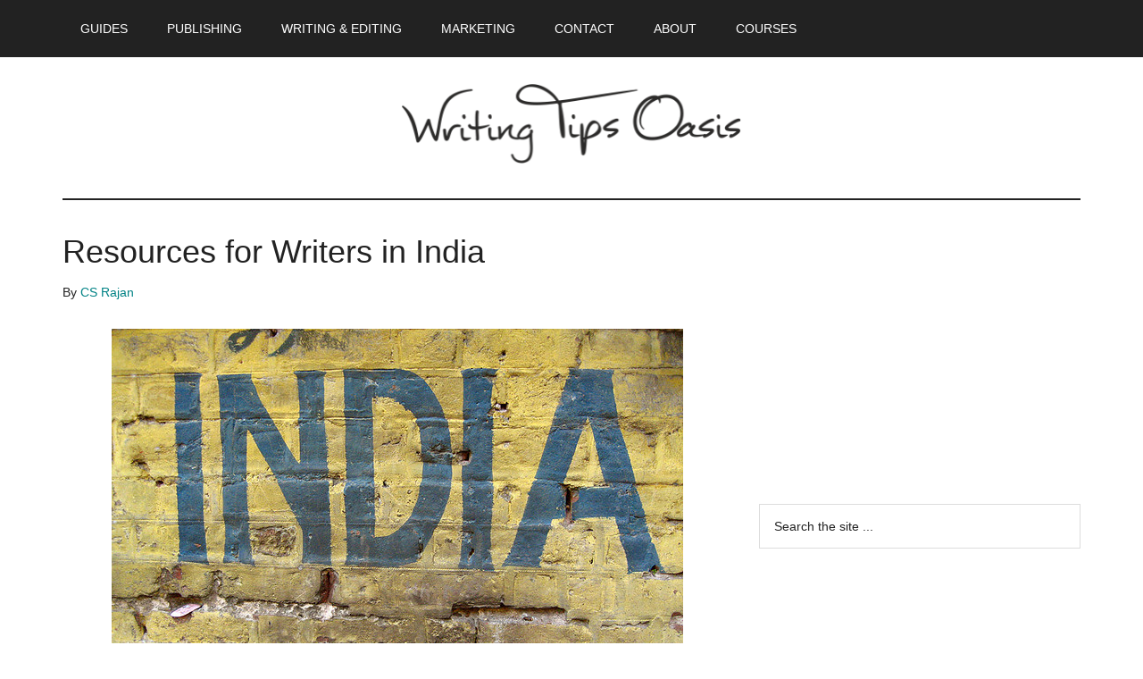

--- FILE ---
content_type: text/plain; charset=utf-8
request_url: https://ads.adthrive.com/http-api/cv2
body_size: 4240
content:
{"om":["00xbjwwl","0929nj63","0iyi1awv","0sm4lr19","1","10011/07a87928c08b8e4fd1e99595a36eb5b1","10011/1013e764d636cb30c882620822ac5139","10011/355d8eb1e51764705401abeb3e81c794","1011_74_18364134","1028_8728253","1028_8739738","11142692","11509227","11769254","1185:1610326628","1185:1610326728","11896988","12010080","12010084","12010088","12168663","12171164","12174278","12176509","124843_10","124844_23","124848_8","124853_8","12850756","13mvd7kb","1453468","1610326628","1610326728","16kv3oel","17_23391179","17_23391203","17_23391206","17_23391215","17_23391317","17_24104675","17_24632121","17_24683283","17_24696327","17_24696344","17_24766947","17_24766976","17_24767215","17_24794137","17_24794138","17_24794140","17_24794142","17x0742b","1819l5qo","1832l91i","1ftzvfyu","1kpjxj5u","1ktgrre1","1l298i23of4","201735631","202430_200_EAAYACogrPcXlVDpv4mCpFHbtASH4.EGy-m7zq791oD26KFcrCUyBCeqWqs_","202d4qe7","2132:42375961","2132:45327624","2132:45327626","2132:46039469","2132:46039513","2249:581439030","2249:700758149","2249:702927283","2249:703669956","2307:00xbjwwl","2307:16kv3oel","2307:63t6qg56","2307:794di3me","2307:7xb3th35","2307:8orkh93v","2307:a3ts2hcp","2307:a566o9hb","2307:ahnxpq60","2307:ascierwp","2307:axihqhfq","2307:cjsd6ifa","2307:cv0h9mrv","2307:ez8lh6cn","2307:fqeh4hao","2307:g749lgab","2307:gn3plkq1","2307:gsr6rila","2307:hfqgqvcv","2307:k9ove2bo","2307:kk5768bd","2307:kz8629zd","2307:l2j3rq3s","2307:o0qyxun9","2307:oj70mowv","2307:pi9dvb89","2307:plth4l1a","2307:q2chmg9g","2307:revf1erj","2307:u4atmpu4","2307:ul0w35qo","2307:x5dl9hzy","2307:x7xpgcfc","2307:xhp8w5m8","2307:xson3pvm","2307:zbtz7ea1","2409_15064_70_85445183","2409_15064_70_85809007","2409_25495_176_CR52092921","2409_25495_176_CR52092923","2409_25495_176_CR52092954","2409_25495_176_CR52092956","2409_25495_176_CR52092957","2409_25495_176_CR52092958","2409_25495_176_CR52092959","2409_25495_176_CR52150651","2409_25495_176_CR52153848","2409_25495_176_CR52153849","2409_25495_176_CR52178316","2409_25495_176_CR52178317","2409_25495_176_CR52186411","2409_25495_176_CR52188001","2409_25495_176_CR52236264","2409_25495_176_CR52236266","2409_25495_176_CR52236270","2409_25495_176_CR52236272","2409_25495_176_CR52236276","24594062","247654825","25_13mvd7kb","25_oz31jrd0","25_pz8lwofu","25_sqmqxvaf","25_xz6af56d","25_yi6qlg3p","262592","2676:85987375","2676:86434206","2676:86434696","2676:86739604","2715_9888_262592","2715_9888_505171","2760:176_CR52092954","2760:176_CR52178317","2760:176_CR52186411","2760:176_CR52186412","2939970","29414696","2_206_554471","2jjp1phz","2rhihii2","3018/8e73f1d5bcd44396bdd6b182c9956da9","306_24104663","306_24104699","306_24632118","306_24683283","306_24766936","306_24766940","306_24767215","306_24794140","306_24794142","308_125204_13","33605516","33605623","33627470","33637455","34182009","3490:CR52178316","3490:CR52223939","35c47694-aaeb-4117-99c1-13169ada466e","3646_185414_T26335189","3646_185414_T26469746","3646_185414_T26469802","3658_104709_o0qyxun9","3658_136236_x7xpgcfc","3658_15066_zbtz7ea1","3658_15078_cuudl2xr","3658_15078_fqeh4hao","3658_15078_revf1erj","3658_155735_plth4l1a","3658_15761_T26365763","3658_18008_r6vl3f1t","3658_203382_f3tdw9f3","3658_208141_kl6f4xmt","381513943572","3858:12879052","39303318","39364467","3LMBEkP-wis","3v2n6fcp","409_216416","409_226352","409_226361","409_227223","409_227224","409_227235","409_228111","409_228349","409_230713","409_230714","409_230717","409_230718","409_230726","42375961","43919985","43a7ptxe","44023623","44629254","45327624","458901553568","46039513","47869802","485027845327","48700649","4941618","4etfwvf1","4n9mre1i","4z9jua9x","522567","52581653","53v6aquw","5504:203529","5510:ahnxpq60","5510:echvksei","5510:f7u6bcn5","5510:g53t89bp","5510:mznp7ktv","5510:r6vl3f1t","554471","5563_66529_OADD2.7284328163393_196P936VYRAEYC7IJY","55726028","55726194","557_409_216506","557_409_220139","557_409_220343","557_409_228055","557_409_228064","557_409_228105","557_409_228115","55826909","56124956","56341213","56632509","5670:8182933","56824595","59664236","59664278","59780461","59780474","5wjw6fgu","60157548","60825627","6126589193","61444196","61916211","61916223","61916225","61916229","61926845","61932920","61932925","61932933","61932957","6205239","6226505239","6226518549","627309156","627309159","628015148","628086965","628153053","628153173","628222860","628223277","628360579","628360582","628444259","628444349","628444439","628456310","628456379","628456382","628456403","628622163","628622166","628622169","628622172","628622247","628683371","628687043","628687157","628687460","628687463","628789927","628803013","628841673","629007394","629009180","629167998","629168001","629168010","629168565","629171196","629171202","62946736","62946743","62946748","62946757","630137823","630928655","63117005","6365_61796_784880275657","6365_61796_785326944621","6365_61796_785326944648","63t6qg56","6547_67916_1moVu1ozsqozqBfIVHcY","6547_67916_2yo4C3PW0RN352Bg4oD9","6547_67916_BOIW0InggxgXuGjP6oZ0","6547_67916_KL0DGICCaRaRenHAwCP6","6547_67916_OOlP1rr9hmMMg4sZIyqU","6547_67916_akzKi6Aw967DofjGU3xU","6547_67916_b1sIbaFDpoIuj3Hdv3H5","6547_67916_kQo9FBVu3vZrLFKF19Qr","659713728691","661537341004","663293761","680597458938","690_99485_1610326628","697525766","697525780","697525781","697525793","697525795","697525808","697525832","6bu8dp95","6ejtrnf9","6mrds7pc","6tj9m7jw","6uykb2q5","6zt4aowl","700109389","702397981","702423494","705115233","705115332","705115442","705115523","705116521","705127202","705277715","706320056","71c1803e-555e-4549-b79e-42ff3dafd6ad","7255_121665_dsp-404751","7354_138543_83558778","7354_138543_85809046","7354_138543_85809050","7354_217088_85702145","7354_217088_86434096","7354_217088_86434333","7354_217088_86434384","7354_217088_86434482","7354_217088_86434563","74243_74_18364017","74243_74_18364062","74243_74_18364087","74243_74_18364134","74wv3qdx","793266613326","793266622530","7969_149355_42375961","79ju1d1h","7a0tg1yi","7sf7w6kh","7yz8chnz","8064016","81103016","8160967","8193073","8193078","85987379","86434563","86991452","86991455","8b5u826e","8edb3geb","8hi0spuk","8orkh93v","9057/211d1f0fa71d1a58cabee51f2180e38f","90634c98-386d-4542-befb-de95e67a0caf","94sfd9g5","953c882f-4ed1-47d2-9a4c-0412ca9d7016","9632594","9758231","97_8193073","97_8193078","9krcxphu","9l06fx6u","a3ts2hcp","a4nw4c6t","a566o9hb","a7wye4jw","ad6783io","ahnxpq60","am5rpdwy","ascierwp","axihqhfq","b0gepiko","c1u7ixf4","cd40m5wq","cjsd6ifa","cqant14y","cr-2azmi2ttuatj","cr-2azmi2ttubwe","cr-39qkyn25ubwe","cr-3dpygxnxu9vd","cr-6ovjht2eu9vd","cr-6ovjht2euatj","cr-6ovjht2eubwe","cr-98q0xf2yubqk","cr-a9s2xe8tubwj","cr-a9s2xf1tubwj","cr-aaw20e3rubwj","cr-g7ywwk7qvft","cr-iy1ba4veubwe","cuudl2xr","cv0h9mrv","deyq2yw3","dsugp5th","dwghal43","e90fa7bc-4a4a-4bd2-a0b7-3ce7c8fc34e2","eal0nev6","eb9vjo1r","enu91vr1","ez8lh6cn","f3h9fqou","f3tdw9f3","f7u6bcn5","fadqqb1c","fjp0ceax","fl298gb97td","fleb9ndb","fq298eh4hao","fybdgtuw","g749lgab","gbwct10b","gdh74n5j","gn3plkq1","h0zwvskc","h4d8w3i0","hffavbt7","hfqgqvcv","hgrz3ggo","hya8dpaz","i2aglcoy","i92980isgt0","iaqttatc","ipv3g3eh","iqdsx7qh","j39smngx","j728o85b","jsy1a3jk","k2xfz54q","kdsr5zay","kl6f4xmt","kx5rgl0a","kxyuk60y","l2s786m6","l45j4icj","lc408s2k","ll77hviy","lshbpt6z","m2n177jy","mmr74uc4","mohri2dm","muvxy961","mznp7ktv","n3egwnq7","n8w0plts","njv4j143","nv0uqrqm","nv5uhf1y","nx53afwv","o2s05iig","o6vx6pv4","oj70mowv","ooo6jtia","op9gtamy","oz31jrd0","p0odjzyt","pap9q3pw","pkydekxi","pl298th4l1a","plth4l1a","poc1p809","pzgd3hum","qt09ii59","r3co354x","r6vl3f1t","revf1erj","ru42zlpb","sslkianq","t2uhnbes","t7d69r6a","ti0s3bz3","tqejxuf9","ttjmhjja","u4atmpu4","u8px4ucu","uf7vbcrs","ujl9wsn7","ujqkqtnh","uqk9ow4n","vdcb5d4i","ven7pu1c","vosqszns","vp298295pyf","w1ws81sy","w5et7cv9","wpkv7ngm","wrcm5qch","wsyky9op","wvuhrb6o","x420t9me","x5dl9hzy","x7xpgcfc","xjtl1v34","xszg0ebh","y141rtv6","y51tr986","ygwxiaon","yi6qlg3p","zh83vvb7","zisbjpsl","zkbt73yr","zpm9ltrh","zwzjgvpw","7979132","7979135"],"pmp":[],"adomains":["123notices.com","1md.org","about.bugmd.com","acelauncher.com","adameve.com","akusoli.com","allyspin.com","askanexpertonline.com","atomapplications.com","bassbet.com","betsson.gr","biz-zone.co","bizreach.jp","braverx.com","bubbleroom.se","bugmd.com","buydrcleanspray.com","byrna.com","capitaloneshopping.com","clarifion.com","combatironapparel.com","controlcase.com","convertwithwave.com","cotosen.com","countingmypennies.com","cratedb.com","croisieurope.be","cs.money","dallasnews.com","definition.org","derila-ergo.com","dhgate.com","dhs.gov","displate.com","easyprint.app","easyrecipefinder.co","fabpop.net","familynow.club","fla-keys.com","folkaly.com","g123.jp","gameswaka.com","getbugmd.com","getconsumerchoice.com","getcubbie.com","gowavebrowser.co","gowdr.com","gransino.com","grosvenorcasinos.com","guard.io","hero-wars.com","holts.com","instantbuzz.net","itsmanual.com","jackpotcitycasino.com","justanswer.com","justanswer.es","la-date.com","lightinthebox.com","liverrenew.com","local.com","lovehoney.com","lulutox.com","lymphsystemsupport.com","manualsdirectory.org","meccabingo.com","medimops.de","mensdrivingforce.com","millioner.com","miniretornaveis.com","mobiplus.me","myiq.com","national-lottery.co.uk","naturalhealthreports.net","nbliver360.com","nikke-global.com","nordicspirit.co.uk","nuubu.com","onlinemanualspdf.co","original-play.com","outliermodel.com","paperela.com","paradisestays.site","parasiterelief.com","peta.org","photoshelter.com","plannedparenthood.org","playvod-za.com","printeasilyapp.com","printwithwave.com","profitor.com","quicklearnx.com","quickrecipehub.com","rakuten-sec.co.jp","rangeusa.com","refinancegold.com","robocat.com","royalcaribbean.com","saba.com.mx","shift.com","simple.life","spinbara.com","systeme.io","taboola.com","tackenberg.de","temu.com","tenfactorialrocks.com","theoceanac.com","topaipick.com","totaladblock.com","usconcealedcarry.com","vagisil.com","vegashero.com","vegogarden.com","veryfast.io","viewmanuals.com","viewrecipe.net","votervoice.net","vuse.com","wavebrowser.co","wavebrowserpro.com","weareplannedparenthood.org","xiaflex.com","yourchamilia.com"]}